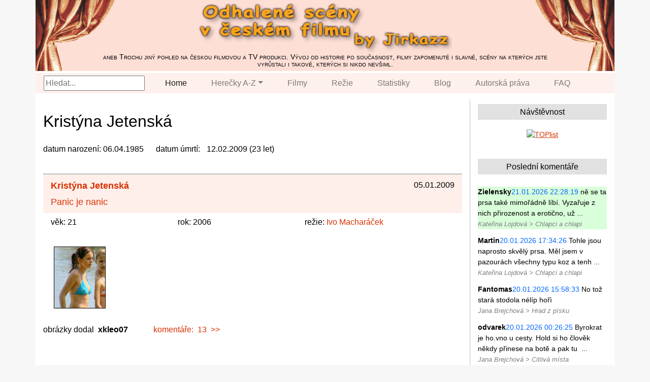

--- FILE ---
content_type: text/html; charset=UTF-8
request_url: https://jirkazz.gzk.cz/name/jetenska
body_size: 3235
content:
<!DOCTYPE html>
<html lang="cs">
<head>
  <meta charset="UTF-8">
  <meta name="viewport" content="width=device-width, initial-scale=1, shrink-to-fit=no">
  <meta http-equiv="x-ua-compatible" content="ie=edge">
  <title>Odhalené scény by Jirkazz</title>
  <!-- MDB icon -->
  <link rel="icon" href="/web/vendor/mdb/img/mdb-favicon.ico" type="image/x-icon">
  <!-- Bootstrap core CSS -->
  <link rel="stylesheet" href="/web/vendor/bootstrap/css/bootstrap.min.css">
  <!-- jQuery -->
  <script src="/web/vendor/jquery/js/jquery.min.js"></script>
  <!-- Bootstrap core JavaScript -->
  <script src="/web/vendor/bootstrap/js/bootstrap.min.js"></script>
  <!-- Popper JavaScript -->
  <script src="/web/vendor/popper/js/popper.min.js"></script>
  <!-- Fancybox -->
  <link rel="stylesheet" href="/web/vendor/fancybox/jquery.fancybox.min.css">
  <script src="/web/vendor/fancybox/jquery.fancybox.min.js"></script>
  <!-- Charts  -->
  <link rel="stylesheet" href="https://cdn.jsdelivr.net/npm/charts.css/dist/charts.min.css">
  <!-- Custom styles  -->
  <link rel="stylesheet" href="/web/css/style.css">
        <script>
		// AJAX call for autocomplete
		$(document).ready(function() {
			$("#search-box").keyup(function() {
				$.ajax({
					type: "POST",
					url: "/web/search-box.php",
					data: 'keyword=' + $(this).val(),
					beforeSend: function() {
						$("#search-box").css("background", "#FFF url(web/images/LoaderIcon.gif) no-repeat 165px");
					},
					success: function(data) {
						$("#suggesstion-box").show();
						$("#suggesstion-box").html(data);
						$("#search-box").css("background", "#FFF");
					}
				});
			});
		});
		</script>

</head>
<body id="page-top" class="index">


<!-- Header -->
<header>
    <div class="container" id="maincontent" tabindex="-1">
        <div class="row">
            <div class="col-lg-12 px-0 header-background">
			<img class="header-right" src="/web/images/header-right.png" alt="header">
			<img class="header-left" src="/web/images/header-left.png" alt="header">
			<a href="https://jirkazz.gzk.cz"><img class="header-center" src="/web/images/header-center.png" alt="header"></a>
            <div class="header-text">aneb Trochu jiný pohled na českou filmovou a TV produkci. Vývoj od historie po současnost,
filmy zapomenuté i slavné, scény na kterých jste vyrůstali i takové, kterých si nikdo nevšiml.</div>
            </div>
        </div>

        <div class="row">
        <div class="col-lg-12 px-0" style="background-color:#fedfd6;">

	<nav class="navbar navbar-expand-lg navbar-light bg-light py-0">
	  <button class="navbar-toggler" type="button" data-toggle="collapse" data-target="#navbarNavDropdown" aria-controls="navbarNavDropdown" aria-expanded="false" aria-label="Toggle navigation">
	    <span class="navbar-toggler-icon"></span></button><div class="collapse navbar-collapse" id="navbarNavDropdown">
        <div class="frmSearch mr-3">
        <input type="text" id="search-box" placeholder="Hledat...">
        <div id="suggesstion-box" class="position-absolute" style="z-index:9999"></div>
    	</div>

	    <ul class="navbar-nav">
	      <li class="nav-item active px-3 py-0">
	        <a class="nav-link" href="/">Home <span class="sr-only">(current)</span></a>
	      </li>
	      <li class="nav-item dropdown px-3 py-0">
	        <a class="nav-link dropdown-toggle" href="#" id="navbarDropdownMenuLink" role="button" data-toggle="dropdown" aria-haspopup="true" aria-expanded="false">Herečky A-Z</a>
	        <div class="dropdown-menu" aria-labelledby="navbarDropdownMenuLink"><a class="dropdown-item" href="/letter/a/">A</a><a class="dropdown-item" href="/letter/b/">B</a><a class="dropdown-item" href="/letter/c/">C</a><a class="dropdown-item" href="/letter/d/">D</a><a class="dropdown-item" href="/letter/e/">E</a><a class="dropdown-item" href="/letter/f/">F</a><a class="dropdown-item" href="/letter/g/">G</a><a class="dropdown-item" href="/letter/h/">H</a><a class="dropdown-item" href="/letter/ch/">CH</a><a class="dropdown-item" href="/letter/i/">I</a><a class="dropdown-item" href="/letter/j/">J</a><a class="dropdown-item" href="/letter/k/">K</a><a class="dropdown-item" href="/letter/l/">L</a><a class="dropdown-item" href="/letter/m/">M</a><a class="dropdown-item" href="/letter/n/">N</a><a class="dropdown-item" href="/letter/o/">O</a><a class="dropdown-item" href="/letter/p/">P</a><a class="dropdown-item" href="/letter/q/">Q</a><a class="dropdown-item" href="/letter/r/">R</a><a class="dropdown-item" href="/letter/s/">S</a><a class="dropdown-item" href="/letter/t/">T</a><a class="dropdown-item" href="/letter/u/">U</a><a class="dropdown-item" href="/letter/v/">V</a><a class="dropdown-item" href="/letter/w/">W</a><a class="dropdown-item" href="/letter/x/">X</a><a class="dropdown-item" href="/letter/y/">Y</a><a class="dropdown-item" href="/letter/z/">Z</a><a class="dropdown-item" href="/name/">all</a></div>
	      </li>
	      <li class="nav-item px-3 py-0">
	        <a class="nav-link" href="/title/">Filmy</a>
	      </li>
	      <li class="nav-item px-3 py-0">
	        <a class="nav-link" href="/director/">Režie</a>
	      </li>
	      <li class="nav-item px-3 py-0">
	        <a class="nav-link" href="/stats/">Statistiky</a>
	      </li>
	      <li class="nav-item px-3 py-0">
	        <a class="nav-link" href="/blog/">Blog</a>
	      </li>
	      <li class="nav-item px-3 py-0">
	        <a class="nav-link" href="/autorska-prava/">Autorská práva</a>
	      </li>
	      <li class="nav-item px-3 py-0">
	        <a class="nav-link" href="/faq/">FAQ</a>
	      </li>

	    </ul>
	  </div>
	</nav>
    </div>
    </div>
    </div>
</header>


<div class="container content">
  <div class="row"><div class="col-sm-9"><div class="info"><h1>Kristýna&nbsp;Jetenská</h1>
		    <p><span>datum narození: </span>06.04.1985<span>datum úmrtí: </span>12.02.2009&nbsp;(23&nbsp;let)</p></div>
    <div class="record">
    <div class="header">
	<div class="date">05.01.2009</div>
	<div class="name"><a href="/name/jetenska/">Kristýna Jetenská</a></div>
	<div class="movie"><a href="/title/panic-je-nanic/">Panic je nanic</a></div>
    </div>
	    <div class="subheader">
		<div class="age">věk: 21</div>
		<div class="year">rok: 2006</div>
		<div class="director">režie: <a href="/director/macharacek/">Ivo Macharáček</a></div>
	    </div>
    <div class="images"><a data-fancybox="jetenska-panic-je-nanic" href="/j/jetenska-panic-je-nanic-01.jpg" class="fancybox"><img title="otevřít v plné velikosti..." alt="náhled" src="/j/jetenska-panic-je-nanic-01-a.jpg"></a></div><div class="text"><div>obrázky dodal&nbsp; <b>xkleo07</b></div><div><a href="/record/505/#c" class="comments_link">komentáře:&nbsp;&nbsp;13&nbsp;&nbsp;&gt;&gt;</a></div></div>
    </div> </div>
  <div class="col-sm-3 sidebar">
      <div class="box">
      <h3>Návštěvnost</h3><p class="text-center">
		<a href="https://www.toplist.cz/"><script>
		<!--
		document.write ('<img src="https://toplist.cz/count.asp?id=64134&amp;logo=mc&http='+escape(document.referrer)+'&wi='+escape(window.screen.width)+'&he='+escape(window.screen.height)+'&cd='+escape(window.screen.colorDepth)+'&t='+escape(document.title)+'" width="88" height="60" border=0 alt="TOPlist" >');
		//--></script><noscript><img src="https://toplist.cz/count.asp?id=64134&amp;logo=mc" style="border:none;"
		alt="TOPlist" width="88" height="60"></noscript></a></p></div>
      <div class="box" id="comments">
      <h3>Poslední komentáře</h3><a href="/record/356/#c24087" class="comm_last today" title="posledních 24 hodin"> <span class="name">Zielensky</span> <span class="date">21.01.2026 22:28:19</span>
        ně se ta prsa také mimořádně líbí. Vyzařuje z nich přirozenost a erotično, už&nbsp;...<br><span class="topic">Kateřina Lojdová > Chlapci a chlapi</span></a><a href="/record/356/#c24086" class="comm_last" title="přejít na komentář..."> <span class="name">Martin</span> <span class="date">20.01.2026 17:34:26</span>
        Tohle jsou naprosto skvělý prsa. Měl jsem v pazourách všechny typu koz a tenh&nbsp;...<br><span class="topic">Kateřina Lojdová > Chlapci a chlapi</span></a><a href="/record/232/#c24085" class="comm_last" title="přejít na komentář..."> <span class="name">Fantomas</span> <span class="date">20.01.2026 15:58:33</span>
        No tož stará stodola nélíp hořì<br><span class="topic">Jana Brejchová > Hrad z písku</span></a><a href="/record/1213/#c24084" class="comm_last" title="přejít na komentář..."> <span class="name">odvarek</span> <span class="date">20.01.2026 00:26:25</span>
        Byrokrat je ho.vno u cesty. Hold si ho člověk někdy přinese na botě a pak tu &nbsp;...<br><span class="topic">Jana Brejchová > Citlivá místa</span></a><a href="/record/490/#c24083" class="comm_last" title="přejít na komentář..."> <span class="name">rak</span> <span class="date">19.01.2026 18:29:50</span>
        A vlastně už je tu. To byl fofr.<br><span class="topic">Lenka Jurošková > Gympl</span></a><a href="/record/490/#c24082" class="comm_last" title="přejít na komentář..."> <span class="name">rak</span> <span class="date">19.01.2026 18:28:44</span>
        Režisér Tomáš Vorel si ve svém aktuálním Džobu pochvaluje Dianu Dulínkovou. T&nbsp;...<br><span class="topic">Lenka Jurošková > Gympl</span></a></div>
      <div class="box">
      <h3>Okoun.cz</h3>
      <p>Diskuse k webu, resp. dnes už je tento web spíše přívěskem diskuse.<br>
      <a href="https://www.okoun.cz/boards/ceskoslovenske_celebrity_-_jirkazz" target="_blank">
      https://www.okoun.cz/boards/ceskoslovenske_celebrity_-_jirkazz</a><br>
	  Jestli chtete něco probrat, stavte se.</p>
	  </div>
    </div>
  </div></div>

<footer class="text-center">
    <div class="container">
        <div class="row">
            <div class="col-lg-12 pt-3 pb-0">
    <p class="">(c) 2003-2026 Jirkazz, použité materiály patří uvedeným autorům a na webu jsou použity pouze jako citace resp. ukázky dokumentující vývoj českého filmu</p>
        </div>
    </div>
    </div>
</footer>

</body>
</html>